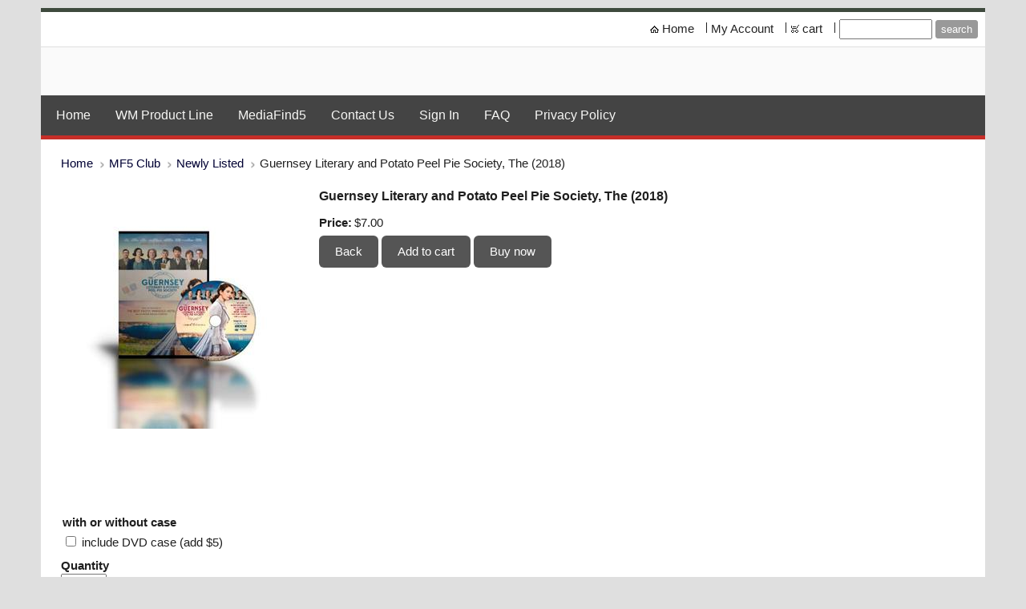

--- FILE ---
content_type: text/html
request_url: https://mediafind5.com/inc/sdetail/guernsey_literary_and_potato_peel_pie_society__the__2018_/6890/220592
body_size: 12501
content:
<!DOCTYPE html>
<html lang="en"><head><meta http-equiv="Content-Type" content="text/html; charset=UTF-8"><title>Guernsey Literary and Potato Peel Pie Society, The (2018)</title>
<META NAME="description" CONTENT="Mediafind5 is your source for media recommendations">
<META NAME="keywords" CONTENT="soap opera, Days of our lives, General hospital, all my children, one life to live, gh, oltl, amc, dool">

<meta property="og:image" content="https://mediafind5.com/i/u/10215363/i/product%20display/Guernsey_Literary_and_Potato_Peel_Pie_Society__The_icon_i2.jpg"/>
<script id="mcjs">!function(c,h,i,m,p){m=c.createElement(h),p=c.getElementsByTagName(h)[0],m.async=1,m.src=i,p.parentNode.insertBefore(m,p)}(document,"script","https://chimpstatic.com/mcjs-connected/js/users/97cfd5b522cdf89f61a03d989/fa49dfe60c6cfcef9fb5188ef.js");</script>
<script src="//code.tidio.co/1m1f6jrrm69vnbsh7amarwbjnachgsjv.js" async></script><style type="text/css">
body {margin:0px;border-width:0px;}
@media (min-width: 700px){ body {background-image:url('https://mediafind5.com/zirw/1397/i/u/10215363/i/menu/bkgrnd.jpg')}}
</style>
<link rel="stylesheet" type="text/css" href="https://mediafind5.com/zirw/1397/i/u/10215363/i/menu/sx.css">
<meta name="viewport" content="width=device-width" />
<link rel="shortcut icon" HREF="/i/u/10215363/i/WMProducts/wm_logo.png?abc=1">
<link rel="stylesheet" type="text/css" href="https://fonts.googleapis.com/css?family=Ubuntu">
</head>
<body onLoad="mset();"  bgcolor="#dfdfdf" text="#1F1F1F" >
<a class="skip-main" style="position:absolute;left:-999px" href="#emain">Skip to main content</a>


<style type="text/css">
@media (max-width: 700px), (max-device-width: 700px) {
#esbQ {overflow:hidden}
#esbQbarSocial {padding:0px !important}
div.qb1, #esbQ {display:block;padding:4px;}
#esbQ .container {width:100%;padding:0px;}
}
</style>


<div id="mobsys" class="mobsys m1 lm2" data-ml="2"><div id="eMB" data-homebtn="3"><div class="eMB" id="mobBack" onclick="window.history.go(-1);"><span>&#xf053;</span></div><div class="eMB" id="mobCart" style="margin-left:36px;position:absolute" onclick="location.href='/storeCart';"><span>&#xe003;</span></div><div class="eMB" id="mobMenu"  onclick="esbTogMobm()"><span>&#x023</span></div>
<div id="eMT" class="eMT" onclick="location.href='/';">
&nbsp;
</div></div>
<div><div id="eMM" onclick="document.getElementById('eMM').setAttribute('class','');"><div id="eMMi" onclick="event.cancelBubble='true'"></div></div></div></div><script type="text/javascript">
var msets=false;msetm=true;mindex=0;thispage=0;thisparent=0;popm=false;popa=false;
var irootsite="https://mediafind5.com/i/u/10215363//i";var siteurl="/";var ilazy=false;
</script>
<script>
var dii=document.images;function mset(){if(typeof (funcOnPageLoad)!="undefined"){funcOnPageLoad()}mbset();var B=thispage;var C=thisparent;if(dii["i"+B]!=null){dii["i"+B].src=bd+"sel_"+B+".gif?r="+Math.floor(Math.random()*100000)}if(C!=0&&dii["i"+C]!=null){dii["i"+C].src=bd+"sel_"+C+".gif"}if(mindex==0){return }var A=irootsite+"/menu/over_";if(msetm&&msetm==true){for(x=1;x<mi.length;x++){i=mi[x];if(i!=null&&typeof (i)!="undefined"){mi[x]=new Image();mi[x].src=A+i+".gif"}}}if(msets&&msets==true){for(x=1;x<ms.length;x++){i=ms[x];if(i!=null&&typeof (i)!="undefined"){ms[x]=new Image();ms[x].src=A+i+".gif"}}}}function ovp(A,B){if(popa){ovpa(A,B)}pom=true}function ot(A,B){if(popa){ota(A,B)}if(popm){otpop(A);return }if(dii["i"+A]==null){return }if(A!=thispage){dii["i"+A].src=bd+A+".gif"}else{dii["i"+A].src=bd+"sel_"+A+".gif"}}function ov(A,B){if(popa){ovpa(A,B)}if(popm){ovpop(A,B);return }dii["i"+A].src=bd+"over_"+A+".gif"}function ezPOpen(A){ezgu(A,"_self","")}function ezgu(B,A,C){window.open(siteurl+B,A,C)}function loadjs(A,E){var D=document;var C,B=D.getElementsByTagName("script")[0];if(D.getElementById(E)){return }var C=D.createElement("script");C.src=A;C.id=E;B.parentNode.insertBefore(C,B)}function dki(A){return document.getElementById(A)}function mbset(){var A=document;var C=dki("eMB");if(window.innerWidth<=700){if(dki("eMF")==null&&C!=null){mbseti()}else{var B=dki("esbQbarSocial");if(B!=null){var D=dki("esbQbarMob");if(D!=null){D.innerHTML='<div class="ii">'+B.innerHTML+"</div>"}}}}}function mbseti(){var Y=document;var A=dki("eMB");var V=Y.createElement("div");V.innerHTML='<div id="eMF"><a href="'+siteurl+"inc/mob?go=full&link="+location.href+'">view full site</a></div>';Y.body.appendChild(V);try{var C=dki("bantable").getAttribute("data-mobsz");if(C!=null&&C=="f"&&dki("esbtLogoDiv")!=null){var S=new Image();S.src=dki("bantable").getAttribute("background");var R=dki("bantable").offsetWidth;var b=S.width;var J=R/b;var F=S.height*J;dki("esbtLogoDiv").style.height=F+"px"}}catch(d){}var c=false;try{var N="<ul>";var U=dki("mu1");if(U!=null){var T=document.getElementsByClassName("esbmu1");for(var O=0;O<T.length;O++){U=T[O];var f=U.childNodes[0];var B=f.childNodes;for(var M=0;M<f.childNodes.length;M++){var W=B[M].childNodes[0];if(M==0&&B[M].getAttribute("class")=="sel"){c=true}N=N+'<li><a href="'+W.getAttribute("href")+'">'+W.innerHTML+"</a>";try{var Q=dki("mobsys");var L=Q.getAttribute("data-ml");if(L!=null&&L>1){var g=W.getAttribute("id");g=g.replace("cua","");g=g.replace("car","");g=g*1;var H=dki("dm"+g);if(H!=null){var K=H.innerHTML;var X=K.indexOf("<ul>");var G=K.indexOf("</ul>");var Z=K.substring(X+4,G);N=N+'<li class="mmsub"><ul class="mmsub">'+Z+"</ul></li>"}}}catch(d){}}}}else{for(var M=0;M<30;M++){var W=dki("ema"+M);if(W!=null){N=N+'<li><a href="'+W.getAttribute("href")+'">'+W.getAttribute("alt")+"</a>";if(M==0&&W.getAttribute("class")=="sel"){c=true}}}}N=N+"</ul>";var P=dki("esbQbarSocial");var E="";if(P!=null){E='<div class="esbQbarSocial">'+P.innerHTML+"</div>"}dki("eMMi").innerHTML=N+E;var D=A.getAttribute("data-homebtn");if(c==false&&D==3){var a=dki("dm"+thispage);if(a==null){a=dki("dmp"+thispage)}if(a==null&&typeof (esbPopMenus)=="undefined"){a=dki("esbMenTab2")}try{var O=dki("dm"+thispagepar);if(O!=null){a=O}}catch(d){}if(a!=null){c=true;N=a.innerHTML;N=N.replace("<table",'<table width="100%"');N=N.replace('id="mu2"',"")}}if(c==true||D==2){var I=dki("content-main");if(I==null){I=dki("content")}if(I!=null){var V=Y.createElement("div");V.setAttribute("class","eMHL");V.setAttribute("id","eMHL");V.innerHTML=N;if(D==null||D=="0"){V.style.display="none"}I.insertBefore(V,I.childNodes[0])}}else{dki("mobBack").style.display="block"}}catch(d){}}function ezMobResize(){try{var B=j$(window).width();if(B<=700){return true}else{return false}}catch(A){}return false}function esbTogMobm(){if(dki("eMF")==null){mbseti()}var A=dki("eMM");if(A.getAttribute("class")==null){A.setAttribute("class","showit")}else{A.removeAttribute("class")}}function onWinLoad(B){var A=window.onload;if(typeof window.onload!="function"){window.onload=B}else{window.onload=function(){if(A){A()}B()}}}var lzio=null;function fixLazy(A){A.src=A.dataset.src;A.classList.remove("lazy");if(lzio!=null){lzio.unobserve(A)}}function setLazy(){var A=[].slice.call(document.querySelectorAll("img.lazy"));A.forEach(function(B){if(lzio!=null){lzio.observe(B)}else{fixLazy(B)}})}if(ilazy==true){document.addEventListener("DOMContentLoaded",function(){if("IntersectionObserver" in window){lzio=new IntersectionObserver(function(A,B){A.forEach(function(C){if(C.isIntersecting){fixLazy(C.target)}})})}else{}setLazy()})};

</script>





<div id="esbWrapAll">
<div id="esbC">
<div class="esbContentDiv">
<div id="content-wrap">

<div id="esbSec1">
<style type="text/css">
div.qb1 img, div.qb1 a {display:inline-block}
div.qb1 div.qspace {padding-right:3px;}
</style>
<div class="qb1" style="margin-bottom:0px;position:relative;" align="right">
<script defer src="https://mediafind5.com/zirw/h499b4/i/t/w/script/s.js"></script>

<script type="text/javascript">
  function bsSearchSubmit(e)
  {
     var bs=document.getElementById(e)
     if(bs!=null && bs.value=="")
        bs.focus()
     else
        {
        var s=bs.value
        location.href=siteurl+"inc/searchResults?s="+s
        }
  return true
  }
</script>
<table cellpadding=0 cellspacing=0 border=0 style="width:100%"><tr>
<td align="right">
<table id="qbtbl" style="margin-left:auto"><tr><td id="qbi0" class="qbi"><div class="qico"><img src="https://mediafind5.com/zirw/1397/i/u/10215363/i/menu/qb82.gif" alt="" border=0></td><td><a href="/home">Home</a></td><td><div class="qspace"><img src="https://mediafind5.com/zirw/1397/i/t/w/rnddot.gif" alt="" width=1 height=1></div></td><td><div class="qdiv"><img src="https://mediafind5.com/zirw/1397/i/u/10215363/i/menu/div15.gif" alt="" border=0></div></td><td id="qbi1" class="qbi"><a href="/sign_in">My Account</a></td><td><div class="qspace"><img src="https://mediafind5.com/zirw/1397/i/t/w/rnddot.gif" alt="" width=1 height=1></div></td><td><div class="qdiv"><img src="https://mediafind5.com/zirw/1397/i/u/10215363/i/menu/div15.gif" alt="" border=0></div></td><td id="qbi2" class="qbi"><div class="qico"><img src="https://mediafind5.com/zirw/1397/i/u/10215363/i/menu/qb84.gif" alt="" border=0></td><td><a  id="cartlink" href="/storeCart">cart</a></td><td><div class="qspace"><img src="https://mediafind5.com/zirw/1397/i/t/w/rnddot.gif" alt="" width=1 height=1></div></td><td><div class="qdiv"><img src="https://mediafind5.com/zirw/1397/i/u/10215363/i/menu/div15.gif" alt="" border=0></div></td><td id="qbi3" class="qbi"><div class="qbSearchForm"><form action="post" style="margin-top:0;margin-bottom:0" name=qbsrch15 onsubmit="dosearch(this,'1','/inc/searchresults');return false;" ><input class="esbQbSearch" id="bsSearch1" type=text size="10" aria-label="Site search text" name="stext"><input class="esbQbSearchBtn" type=submit value="search"></form></div></td></tr></table>
</td></tr></table>

</div>




<div id="esbtLogo" class="esbH1 brand" style="white-space:nowrap;margin-bottom:0px"></div>




<div id="esbM"><div id="esbtMenu0i"></div><div id="esbtMenu0"><SCRIPT type="text/javascript">
dimg=document.images;
var bd='https://mediafind5.com/i/u/10215363/i/menu/';
thispage=-23;
</script>
<table cellpadding=0 cellspacing=0 border=0 id="esbMenTab1"><tr><td><div class="esbmu1" id="mu1"><ul><li id="cu0" ><a id="cua22"  href="https://mediafind5.com/home" onMouseOut="ot(22,0)" onMouseOver="ovp(22,0);"><span>Home</span></a></li><li id="cu1" ><a id="cua2794"  href="https://mediafind5.com/wm_product_line" onMouseOut="ot(2794,0)" onMouseOver="ovp(2794,0);"><span>WM Product Line</span></a></li><li id="cu2" ><a id="cua106347"  href="https://mediafind5.com/mediafind5" onMouseOut="ot(106347,0)" onMouseOver="ovp(106347,0);"><span>MediaFind5</span></a></li><li id="cu3" ><a id="cua63"  href="https://mediafind5.com/contact_us" onMouseOut="ot(63,0)" onMouseOver="ovp(63,0);"><span>Contact Us</span></a></li><li id="cu4" ><a id="cua650"  href="https://mediafind5.com/sign_in" onMouseOut="ot(650,0)" onMouseOver="ovp(650,0);"><span>Sign In</span></a></li><li id="cu5" ><a id="cua54"  href="https://mediafind5.com/faq" onMouseOut="ot(54,0)" onMouseOver="ovp(54,0);"><span>FAQ</span></a></li><li id="cu6" class="last" ><a id="cua58519" class="last"  href="https://mediafind5.com/privacy_policy" onMouseOut="ot(58519,0)" onMouseOver="ovp(58519,0);"><span>Privacy Policy</span></a></li></ul></div></td></tr></table></div>

</div>
<style type="text/css">
div#esbtBan {display:none;margin-bottom:0px;}
</style>

<div id="esbSec2">
<a name="emain"></a><div id="content"><div id="contentb">

<div class="content-sec" id="content-main">
<script src="//ajax.googleapis.com/ajax/libs/jquery/1.12.4/jquery.min.js"></script>
<script>var j$=$</script>


<style type="text/css">

</style>

<div style="text-align:left">
<div class="ecCatNav"><ul><li><a href="/home">Home</a><li><a href=/mediafind5>MF5 Club</a><li><a href=/new_releases>Newly Listed</a><li>Guernsey Literary and Potato Peel Pie Society, The (2018)</ul></div>
<style type="text/css">

div.ecdProdOptions .esMT tr,div.ecdProdOptions .esMT td, div.ecdProdOptions .esMT {display:block;width:auto !important;text-align:left;clear:both}
div.ecdProdOptions table.esMT>tbody {display:block}
div.ecdProdOptions  td.ecdProdOptionLabel {padding-top:15px}
div.ecdProdOptionInstruct,div.ecdProdOptionLabel {display:inline-block}

</style>



<form method="POST" name="mainform" action="/inc/sdetail/guernsey_literary_and_potato_peel_pie_society__the__2018_/6890/220592/post/" onSubmit='return addtocart();' >
<input type=hidden name="postPageName" value="/inc/sdetail/guernsey_literary_and_potato_peel_pie_society__the__2018_/6890/220592">
<input type=hidden name="thisPageName" value="/inc/sdetail/guernsey_literary_and_potato_peel_pie_society__the__2018_/6890/220592/">
<input type=hidden name="thisDomain" value="mediafind5.com">
<input type=hidden name="id" value="-23">
<input type=hidden name="sdb" value="1">
<input type=hidden name=options value="">

<input type=hidden name="pid" value="">
<input type=hidden name="bnow" value="false">

<div class="ecdProdDiv" itemscope itemtype="http://schema.org/Product">
<meta itemprop="url" content="http://mediafind5.com/inc/sdetail/guernsey_literary_and_potato_peel_pie_society__the__2018_/6890/220592/"/>
<div style="float:left"><table cellpadding=0 cellspacing=0 border=0><tr><td><div class="ecdProdImg ecdProdImgLeft">


<link href="https://mediafind5.com/i/t/w/lib/jquery172/cloudzoom/cloud-zoom.css" rel="stylesheet" type="text/css" />
<script type="text/JavaScript" src="https://mediafind5.com/zirw/h499b4/i/t/w/lib/jquery172/cloudzoom/cloud-zoom.js"></script>
<table cellpadding=0 cellspacing=0  bordercolor=#000000 border=0><tr><td><div class="ecdProdImgDiv" id="ecdImgDetailDiv" onclick="popimg(true);">
<a href="https://mediafind5.com/i/u/10215363/i/product%20display/Guernsey_Literary_and_Potato_Peel_Pie_Society__The_icon_i3.jpg"  id="zoom1" rel="position:'inside',adjustX: -0, adjustY:-0, showTitle:false" onclick="return false;">
<img src="https://mediafind5.com/i/u/10215363/i/product%20display/Guernsey_Literary_and_Potato_Peel_Pie_Society__The_icon_i2.jpg" itemprop="image" hclass="esbIc esbId" id="pimg"  title=""/></a>
</div></td></tr></table>



</div>
<script type="text/javascript">
var zoomon=true;
function enablezoom(){
   if(zoomon==false)
      return;

   if(document.getElementById("pimg").complete==true){
      document.getElementById("zoom1").setAttribute("class","cloud-zoom")
      j$('#zoom1').CloudZoom();}
   else
       window.setTimeout("enablezoom()",100);
}
enablezoom();
</script>


</td></tr></table></div>
<h1 class="ecdProdTitle esmT"  itemprop="name">Guernsey Literary and Potato Peel Pie Society, The (2018)</h1>

    
<div class="ecdProdPriceDiv" itemprop="offers" itemscope itemtype="http://schema.org/Offer">
<meta itemprop="priceCurrency" content="USD"/>

   <table cellpadding=0 cellspacing=0 border=0 class="esbPriceTable"><tr><td width=10% valign=top align=right class="ecLabel ecdLabel">Price:</td><td width=90%>
   <div class="ecprice">
   
       
       
           $<span itemprop="price" id="ecp.price220592">7.00</span> 
       
       
   
   </div>
   </td></tr>


<tr><td valign=top colspan=2><img style="display:block" src="https://mediafind5.com/zirw/h499b4/i/t/w/rnddot.gif"  alt="" width=2 height=3></td></tr>
<tr><td valign=top colspan=2><div class="ecdProdTags"></div></td></tr>
<tr><td valign=top colspan=2><img style="display:block" src="https://mediafind5.com/zirw/h499b4/i/t/w/rnddot.gif"  alt="" width=2 height=3></td></tr>
</table>

<div class="ecdProdPriceBtns">

<a  class="esbB1 esbBtnStor esbBtnStorcancel" href="javascript:void(0)" onclick="history.back();return false;"><span>Back</span></a> <a  class="esbB1 esbBtnStor esbBtnStoraddtocart" href="javascript:void(0)" onclick="return addtocart();"><span>Add to cart</span></a> <a  class="esbB1 esbBtnStor esbBtnStorbuynowd" href="javascript:void(0)" onclick="buynow();return false;"><span>Buy now</span></a></div>
</div>


















<input type=hidden name=addprod value=220592>
<span class="ecdProdDesc1" itemprop="description" astyle="float:left"></span>
<div id="ecdDetailTitle" class="ecLabel ecdLabel" style="float:clear">Details:</div>
<span class="ecdProdDesc2" astyle="float:left"><table border="0" cellpadding="1" cellspacing="1" style="width:500px;">
	<tbody>
		<tr>
			<td><iframe allow="accelerometer; autoplay; clipboard-write; encrypted-media; gyroscope; picture-in-picture; web-share" allowfullscreen="" frameborder="0" height="225" src="https://www.youtube.com/embed/vP9eDmX0ow0" title="The Guernsey Literary and Potato Peel Pie Society | Official Trailer [HD] | Netflix" width="400"></iframe></td>
		</tr>
	</tbody>
</table>

<p>&nbsp;</p></span>

<div class="ecdProdOptions"><table class="esMT"><tr class="esmR"><td align="right" valign="top" class="ecdProdOptionLabel esmD"><div class="ecdProdOptionLabel">with or without case</div></td><td><input type="checkbox" onclick="optionChange()" name="option|1554:1553" data-addonprice="5" value="1553"><span class="ecChoiceLabel">include DVD case</span> (add $5)<br></td></tr></table></div>


<div style="float:clear" class="ecdProdQty"><div id="ecdQtyTitle" class="ecdLabel">Quantity</div><input type=text name=prodcount value=1 size=5>
</div>



<div class="ecdProdBtns">
<a href="." class="esbBtnStor esbBtnStorBack" style="display:none" onclick="history.back();return false;"><img src="https://mediafind5.com/zirw/h499b4/i/t/ec/btn/c1-def/p/cancel.gif" title="" alt="back" border=0></a>
<a  class="esbB1 esbBtnStor esbBtnStoraddtocart" href="javascript:void(0)" onclick="addtocart();return false;"><span>Add to cart</span></a> <a  class="esbB1 esbBtnStor esbBtnStorbuynowd" href="javascript:void(0)" onclick="buynow();return false;"><span>Buy now</span></a> <a  class="esbB1 esbBtnStor esbBtnStoraddtowishlist" href="javascript:void(0)" onclick="addtowishlist();return false;"><span>Add to wishlist</span></a> 
</div>




</div>





</form>






<script type="text/javascript">




var psku=[];

function setp(x,y)
{
   var e=document.getElementById(x+"220592");
   if(e!=null)
      e.innerHTML=y;
}
function fixprice(p){return p;}

function getformval(formf,attr)
{
   var type=formf.type;
   if(type=="select-one")
      {
      return formf[formf.selectedIndex].getAttribute(attr)*1;
      }
   else if(type=="checkbox" || type=="radio")
      {
      if(formf.checked)
         return formf.getAttribute(attr)*1;
      }
   return 0;
}

function opsort(a,b)
{
   var a1=a.split(":");
   var b1=b.split(":");
   //a1=a1[0]*1;
   //b1=b1[0]*1;

   a1=a1[0];
   b1=b1[0];

   if(a1==b1)
      return 0;
   else if(a1<b1)
      return -1;
   else if(a1>b1)
      return 1;
}

function cformat(a){
var i = parseFloat(a);
if(isNaN(i)) { i = 0.00; }
var m = '';
if(i < 0) { m = '-'; }
i = Math.abs(i);
i = parseInt((i + .005) * 100);
i = i / 100;
var s = new String(i);
if(s.indexOf('.') < 0) { s += '.00'; }
if(s.indexOf('.') == (s.length - 2)) { s += '0'; }
s = m + s;
return addcom(s);
}

function addcom(num){
num += '';
a = num.split('.');
a1 = a[0];
a2 = a.length > 1 ? '.' + a[1] : '';
var re = /(\d+)(\d{3})/;
while (re.test(a1)){a1 = a1.replace(re, '$1' + ',' + '$2');}
return a1 + a2;
}
function optionChange()
{
   var ecp="7";
   var ecpvats="0";
   var ecps="0";
   var ecpv=0;

   ecp=(ecp.replace(",","")*1);
   ecps=(ecps.replace(",","")*1);
   ecpvat=(ecpvats.replace(",","")*1);

   var addval=0;
   var skuvect=new Array();
   for(x=0;x<document.mainform.length;x++)
   {
      var formf=document.mainform[x];
      var addonprice=formf.getAttribute("data-addonprice");
      var skurprice=formf.getAttribute("data-skur");

      if(addonprice!=null && addonprice.length>0)
         addval+=fixprice(getformval(formf,"data-addonprice"));

      if(skurprice!=null && skurprice.length>0)
         {
         var fname=formf.name;
         var fnames=fname.split("|");
         var type=formf.type;
         var skval="";
         if(type=="select-one")
            skval=formf[formf.selectedIndex].value;
         else if(formf.checked)
            skval=formf.value;
         if(skval!="")
            skuvect[skuvect.length]=fnames[1]+":"+skval;
         }

   }

   if(skuvect.length>0)
      {
      skuvect.sort(opsort)
      var skkey="";
      for(i=0;i<skuvect.length;i++)
         {
         if(i>0)
            skkey=skkey+":";
         skkey=skkey+skuvect[i];
         }

      for(i=0;i<psku.skus.length;i++)
         {
         var sk=psku.skus[i].id;

         if(sk==skkey)
            {
            if(psku.skus[i].price!=null && psku.skus[i].price.length>0)
               ecp=psku.skus[i].price*1;
            if(psku.skus[i].saleprice!=null && psku.skus[i].saleprice.length>0)
               ecps=psku.skus[i].saleprice*1;
            ecpv=ecp-ecps;

            updateecimg(psku.skus[i].name, sk);
            break;
            }
         }
      }

   if(addval!=0)
      {
      ecp=ecp+addval;
      ecps=ecps+addval;
      ecpv=ecpv+addval;
      }

   var cp=null;
   var e=document.getElementById("ecp.price220592");
   if(e!=null)
      cp=e.innerHTML;
   setp("ecp.reg",cformat(ecp));
   setp("ecp.save",cformat(ecp-ecps));
   setp("ecp.sale",cformat(ecps));
   var tax=ecp*ecpvat
   tax=tax.toFixed(2)
   var vat=ecp+tax*1
   setp("ecp.vatinc",cformat(vat))
   var np=cformat(ecp);
   setp("ecp.price",np);

try
{
   if(np!=cp)
   {
    var ees=document.getElementById("ecpricestartsat");
    if(ees!=null)
        {
        ees.style.display="none";
        }
    else
        {
        var ees=document.getElementsByClassName("ecpricestartsat");
        ees[0].style.display="none";
        }
   }
}
catch(ei)
{

}

}

function updateecimg(skn,ski)
{
   if(typeof imgg!="undefined")
   {
   for (var i=0;i<imgg.length;i++) {
      var t=imgg[i];
      if(typeof t.sku!="undefined" && t.sku.length>0)
         {
         if(t.sku.charAt(0)=='*')
            {

            var test=t.sku.substring(1)
            if(skn.indexOf(test)>=0)
               {
              zm=false;
              if(t.i3!=null && t.i3.length>0)
                 zm=true;

              fimg(i,zm);
              return;

               }
            }
         var sst=t.sku.split(",");
         for(var i2=0;i2<sst.length;i2++)
            {
            var testsk=sst[i2];
            if(testsk==skn)
               {
               zm=false;
               if(t.i3!=null && t.i3.length>0)
                  zm=true;

               fimg(i,zm);
               return;
               }
            }
         }
      }
   fimg(-1,true);
   }
}


function swatchChange(t,optionid,index){
    document.mainform["option|"+optionid].selectedIndex=index;
    var oss=document.getElementById("swatch"+optionid);
    for(var i=0;i<oss.childNodes.length;i++)
    {
       if(oss.childNodes[i].nodeName=="DIV" || oss.childNodes[i].nodeName=="div")
          oss.childNodes[i].className="ecSw1";
    }
    t.className="ecSw1 sel";
    optionChange();
}




function popCartSuccess()
{

   var oldt=document.getElementById("cartlink")
   if(oldt!=null)
      {
      oldt=oldt.innerHTML
      var oldval=0
      if(oldt.indexOf("(")>=0)
         {
         var is=oldt.indexOf("(")
         if(is>=0)
            {
            var subt=oldt.substring(is+1)
            var sp=subt.split(" ")
            oldval=sp[0]*1
            }
         }

      var qt=1
      if(document.mainform.prodcount!=null)
         qt=document.mainform.prodcount.value*1

      var newval=qt+oldval
      var newt="cart ("+newval+" items)"
      if(newval==1)
         newt="cart ("+newval+" item)"
      document.getElementById("cartlink").innerHTML=newt
      }
   var pi=document.getElementById("pimg")
   if(pi!=null)
      {
      if(document.getElementById("cartPopImgDiv")!=null)
        {
        document.getElementById("cartPopImgDiv").style.display="block"
        }
      if(document.getElementById("cartPopImg")!=null)
        document.getElementById("cartPopImg").src=pi.src
      }
   //else
   //   document.getElementById().style.display="none"
   j$('#cartAddDiv').fadeIn(200)
}


var addedToCart=0;
function addtocart(){

    var now=Date.now();
    if(now-addedToCart<5000)
        return;



    if(ezMobResize()==true)
       {
         addedToCart=now;
         document.mainform.submit();
         return false;
       }



    var url=document.mainform.action;
    var data=j$(document.mainform).serialize();


    j$.ajax({
        type: "POST",
        url: url,
        data: data,
        success: popCartSuccess,
        dataType: "html"
        });
    addedToCart=now;



    return false;}

function buynow(){

   {

   document.mainform.bnow.value="true";

   document.mainform.submit();
   }
   return false;
}

function addtowishlist(){

   {
   var d="/inc/account/wishlist";
   document.mainform.postPageName.value=d;
   document.mainform.thisPageName.value=d+"/";
   document.mainform.action=d;
   document.mainform.submit();
   }
   return false;
}

function verifyForm(){
try
{
    var toverify=false;
    var re=new RegExp(" +");
    var radios=new Array();


    j$('*[data-ezrequired]').each(function(o){

        var f=j$(this);
        var val=f.val();
        if(f.data("ezrequired")=="select")
            {
            if(val=="0")
                {
                toverify=true;
                }
            }
        else if(f.data("ezrequired")=="radio")
            {
            var name=f.attr("name");
            if(typeof radios[name]==="undefined")
                {
                radios[name]=false;
                }
            //if(f.attr("checked"))
            if(f.get(0).checked==true)
                radios[name]=true;
            }
        else if(val.length==0 || val.replace(re,"").length==0)
            {
            toverify=true;
            }
    });



    for(var p in radios)
        {
        if(radios[p]==false)
            toverify=true;
        }
    if(toverify)
        {
        alert("Please ensure all required fields are entered correctly.");
        return false;
        }
    return true;

    var m=document.mainform;
    var e=m.elements;
    var radioset = new Array();
    for(i=0;i<e.length;i++){
      var t=e[i].type;
       if(t=="hidden")
        continue;
      var n=e[i].name;
      for(j=0;j<requiredList.length;j++)
        {
        if(n==requiredList[j])
          {
          if(t=="text" || t=="textarea")
             {
             var l=e[i].value;
             if(l.length==0 || l.replace(re,"").length==0)
                {
                alert("Please ensure all required fields are entered correctly.");
                return false;
                }
             }
          else if(t=="select-one")
             {
             var l=e[i].value;
             if(l=='0')
               {
               alert("Please ensure all required fields are entered correctly.");
               return false;
               }
             }
          else if (t=="radio")
             {
             if (e[i].name in radioset)
                 {
                 if (e[i].checked==true)
                     {
                     radioset[e[i].name]=true;
                     }
                 }
             else
                {
                radioset[e[i].name]=e[i].checked;
                }
             }
          }
       }
    }
    for(var z=0;z<e.length;z++)
        {
        if (e[z].name in radioset)
            {
            if (radioset[e[z].name]==false)
                {
                alert("Please ensure all required fields are entered correctly.");
                return false;
                }
            }
        }
}
catch(e)
{
   alert(e);
    return false
}
    return true;

}

</script>


  
  
  <div style="clear:both"></div><div style="margin-top:30px">


<div class="esbSocialShare esbSocialIconStyle1" id="esbSocialShare220592">

<script type="text/javascript">
function addfav(url,desc){
if (window.sidebar)
 alert("To bookmark this page, hit CTRL + D");
else if(document.all)
 window.external.AddFavorite(url,desc);
}
</script>
<style type="text/css">
div.esbSocialShare ul {margin:0px}
div.esbSocialShare li {margin: 0px;padding: 0px; list-style-type: none; float:left}
div.esbSocialShare a {float:left;display:block;padding:5px;}
div.esbSocialShare img {border:0px}
div.esbSocialShare div.esbSocialIcon {text-align:center}
div.esbSocialShare div a {font-size:8pt;text-decoration:none;}
div.esbSocialShareTitle {margin-bottom:10px;padding-left:5px;}
div.esbSocialTop {margin-left:4px;margin-bottom:3px;}
div.esbSocialTall {margin-right:10px;height:65px;}
div.esbSocialWidget {margin-bottom:4px;}
</style>





<div class="esbSocialShareTitle">Checkout Our Group</div><div><div></div><div style="clear:both"></div></div>
<div id="esbSocialIconsDiv220592"><div class="esbSocialIcon"><a target="ssfb" href="https://www.facebook.com/share.php?u=%link%&t=%title%"><img src="/i/t/w/integration/social/icons/fcsq1/fb_32x32.png" title="Facebook" alt="Facebook" border="0"></a></div></div>

<script type="text/javascript">
var sdocs=document.getElementById("esbSocialIconsDiv220592");
var slink=sdocs.innerHTML;


slink=slink.replace(/%link%/g,"%dm%/inc/sdetail/guernsey_literary_and_potato_peel_pie_society__the__2018_/6890/220592/");
slink=slink.replace(/%dm%/g,"http://mediafind5.com");



var sitet='MF5-WM Movie Collectors';
if(sitet==null || sitet.length==0)
   sitet="mediafind5.com/inc/sdetail/guernsey_literary_and_potato_peel_pie_society__the__2018_/6890/220592/";
slink=slink.replace(/%title%/g,sitet);


sdocs.innerHTML=slink;
function initsjs(){
var jsfiles="";
var jss=jsfiles.split(",");
for(var x=0;x<jss.length;x=x+2)
   loadjs(jss[x],"ssjss"+jss[x+1]);
}
onWinLoad(initsjs);
</script>

</div>
<div style="clear:both"></div>

<table>
<tr><td>Join our Facebook group. Stay updated on what's coming to the site, discuss what you like and would like to see. Also, facebook group members sometimes get an extra discount boost!!!</td></tr></table>
</div>




<hr noshade size=1>

<table width="100%">
<tr class="esmR" ><td valign=top class="esmD" width=33%>
<div class="ecProdDiv" ID="prod-192563">
<span class="ecProdImg"><table cellpadding=0 cellspacing=0 border=0><tr><td><div class="ecProdImgDiv"><a href=/inc/sdetail/customized_tote_bag/192563><img src="https://mediafind5.com/i/u/10215363/i/product%20display/Tote_Mockup_i1.jpg" style="border:0px solid #000000"  class="esbIc esbId"></a></div></td></tr></table></span>
<div class="ecProdTitle"><a class="ecProdLink" href=/inc/sdetail/customized_tote_bag/192563>Customized Tote Bag

</a></div><div class="ecProdBody">

<div class="ecProdPriceDiv">
    
<table cellpadding=0 cellspacing=1 border=0 class="esbPriceTable">

<tr><td valign=top align=right class="ecLabel">Reg.&nbsp;Price:</td><td>
   
     <div class="ecprice ecregpr"><s>$11.99</s> <s></s>
   
</div></td></tr>
<tr><td valign=top align=right class="ecLabel">Sale&nbsp;Price:</td><td>
      
       <div class="ecprice ecsalepr esalepr" color=770000>$5.99 
      
    </div>
</td></tr>
<tr><td valign=top align=right class="ecLabel">Save:</td><td><div class="ecprice ecsavepr">$6.00</div></td></tr>


<tr><td valign=top colspan=2><img style="display:block" src="https://mediafind5.com/zirw/h499b4/i/t/w/rnddot.gif" alt="" width=2 height=3></td></tr>
</table>
<table cellpadding=0 cellspacing=1 border=0>
<tr><td valign=top><div class="ecProdTags"></div></td></tr>
<tr><td valign=top><img style="display:block" src="https://mediafind5.com/zirw/h499b4/i/t/w/rnddot.gif" alt=""  width=2 height=3></td></tr>
<tr><td valign=top colspan=2><table cellpadding=0 cellspacing=0 border=0><tr>
<form method="POST" name="padd" action="/inc/padd/post">
<input type=hidden name="postPageName" value="/inc/padd">
<input type=hidden name="thisPageName" value="/inc/padd">
<input type=hidden name="id" value="-23">
<input type=hidden name="sdb" value="0">
<input type=hidden name=options value="">
<input type=hidden name="pid" value="0">
<input type=hidden name=addprod value="0">
<input type="hidden" name="gosecure" value="false">
<input type=hidden name=updatetotals value=1>
<input type=hidden name=backcheck value=1>
</form>
<script type="text/javascript">
function addToCart(id)
{
    document.padd.postPageName.value="/inc/padd";
    document.padd.pid.value=id;
    document.padd.addprod.value=id;
    document.padd.submit();
}
</script>
<td><a href='.' onclick="addToCart('192563');return false;"><img src="https://mediafind5.com/zirw/h499b4/i/t/ec/btn/c1-def/pa2c.png" alt="add product" border=0></a></td><td><img src="https://mediafind5.com/zirw/h499b4/i/t/w/rnddot.gif" alt="" width=6 height=1></td><td><div class="ecBtnAddToCart"><a href=/inc/padd?a=1&pid=192563&noc=true><img src="https://mediafind5.com/zirw/h499b4/i/t/ec/btn/c1-def/pbuynow.png" alt="buy now" border=0></a></div></td></tr></table></td></tr><tr class="ecProdAddCarSpace"><td><img src="https://mediafind5.com/zirw/h499b4/i/t/w/rnddot.gif" alt="" width=1 height=6></td></tr>
</table>


</div>









<div class="ecProdDesc1"></div>
</div>
</div>



</td>
<td valign=top class="esmD" width=33%>
<div class="ecProdDiv" ID="prod-132564">
<span class="ecProdImg"><table cellpadding=0 cellspacing=0 border=0><tr><td><div class="ecProdImgDiv"><a href=/inc/sdetail/engraved_pen/132564><img src="https://mediafind5.com/i/u/10215363/i/product%20display/stylish-pen-mockup-floating-on-a-customizable-background-23476__1__i1.png"   class="esbIc esbId"></a></div></td></tr></table></span>
<div class="ecProdTitle"><a class="ecProdLink" href=/inc/sdetail/engraved_pen/132564>Engraved Pen

</a></div><div class="ecProdBody">

<div class="ecProdPriceDiv">
    
<table cellpadding=0 cellspacing=0 border=0 class="esbPriceTable"><tr><td width=10% valign=top align=right class="ecLabel">Price:</td><td width=90%>
   
      
      <div class="ecprice">$<span itemprop="price" id="ecp.price132564">2.50</span> 
      
    </div>
   
</td></tr>

<tr><td valign=top colspan=2><img style="display:block" src="https://mediafind5.com/zirw/h499b4/i/t/w/rnddot.gif" alt="" width=2 height=3></td></tr>
</table>
<table cellpadding=0 cellspacing=1 border=0>
<tr><td valign=top><div class="ecProdTags"></div></td></tr>
<tr><td valign=top><img style="display:block" src="https://mediafind5.com/zirw/h499b4/i/t/w/rnddot.gif" alt=""  width=2 height=3></td></tr>
<tr><td valign=top colspan=2><table cellpadding=0 cellspacing=0 border=0><tr><td><a href=/inc/sdetail/132564><img src="https://mediafind5.com/zirw/h499b4/i/t/ec/btn/c1-def/pa2c.png" alt="product" border=0></a></td><td><img src="https://mediafind5.com/zirw/h499b4/i/t/w/rnddot.gif" alt="" width=6 height=1></td><td><div class="ecBtnAddToCart"><a href=/inc/sdetail/132564?noc=true><img src="https://mediafind5.com/zirw/h499b4/i/t/ec/btn/c1-def/pbuynow.png" alt="buy now" border=0></a></div></td></tr></table></td></tr><tr class="ecProdAddCarSpace"><td><img src="https://mediafind5.com/zirw/h499b4/i/t/w/rnddot.gif" alt="" width=1 height=6></td></tr>
</table>


</div>









<div class="ecProdDesc1"></div>
</div>
</div>



</td>
<td valign=top class="esmD" width=33%>
<div class="ecProdDiv" ID="prod-192562">
<span class="ecProdImg"><table cellpadding=0 cellspacing=0 border=0><tr><td><div class="ecProdImgDiv"><a href=/inc/sdetail/customized_drawstring_bag/192562><img src="https://mediafind5.com/i/u/10215363/i/product%20display/sbw110-drawstring-bag-with-white-strings_fall_i1.png"   class="esbIc esbId"></a></div></td></tr></table></span>
<div class="ecProdTitle"><a class="ecProdLink" href=/inc/sdetail/customized_drawstring_bag/192562>Customized Drawstring Bag

</a></div><div class="ecProdBody">

<div class="ecProdPriceDiv">
    
<table cellpadding=0 cellspacing=1 border=0 class="esbPriceTable">

<tr><td valign=top align=right class="ecLabel">Reg.&nbsp;Price:</td><td>
   
     <div class="ecprice ecregpr"><s>$11.99</s> <s></s>
   
</div></td></tr>
<tr><td valign=top align=right class="ecLabel">Sale&nbsp;Price:</td><td>
      
       <div class="ecprice ecsalepr esalepr" color=770000>$5.99 
      
    </div>
</td></tr>
<tr><td valign=top align=right class="ecLabel">Save:</td><td><div class="ecprice ecsavepr">$6.00</div></td></tr>


<tr><td valign=top colspan=2><img style="display:block" src="https://mediafind5.com/zirw/h499b4/i/t/w/rnddot.gif" alt="" width=2 height=3></td></tr>
</table>
<table cellpadding=0 cellspacing=1 border=0>
<tr><td valign=top><div class="ecProdTags"></div></td></tr>
<tr><td valign=top><img style="display:block" src="https://mediafind5.com/zirw/h499b4/i/t/w/rnddot.gif" alt=""  width=2 height=3></td></tr>
<tr><td valign=top colspan=2><table cellpadding=0 cellspacing=0 border=0><tr><td><a href=/inc/sdetail/192562><img src="https://mediafind5.com/zirw/h499b4/i/t/ec/btn/c1-def/pa2c.png" alt="product" border=0></a></td><td><img src="https://mediafind5.com/zirw/h499b4/i/t/w/rnddot.gif" alt="" width=6 height=1></td><td><div class="ecBtnAddToCart"><a href=/inc/sdetail/192562?noc=true><img src="https://mediafind5.com/zirw/h499b4/i/t/ec/btn/c1-def/pbuynow.png" alt="buy now" border=0></a></div></td></tr></table></td></tr><tr class="ecProdAddCarSpace"><td><img src="https://mediafind5.com/zirw/h499b4/i/t/w/rnddot.gif" alt="" width=1 height=6></td></tr>
</table>


</div>









<div class="ecProdDesc1"></div>
</div>
</div>



</td>
</tr>
</table>












<div style="margin-top:30px">
<div style="margin-top:30px"><b>Customer Reviews</b><br>
There are no reviews yet. <a href="/inc/comments/post/JZMDFQFABWKNRNMAKAYAA">create your own review</a>

<p>

<p>


</div>
</div>




</div>




</div></div></div>
</div>

<div align="center" id="fmenu-wrap"><span id="fmenu"><ul></ul></span></div>





<div id="ftext-wrap">
<span id="ftext">

<div class="esbFooterCols" id="esbFooterCols" style="_display:inline-block">
<div class="footlt">
<table width="100%" cellpadding="0" cellspacing="0" class="esmT">
<tr class="esmR">
<td valign="top" class="esmD" id="esbFc1" width="25%">
<div class="esbFootCol esbFootColFirst">


<div id="compdiv69">



<div class="esbFootTitle1 esbFootTitleH1">Links</div>





<div class="esbFootSec"><div class="footlinks1"><ul>
<li><a href="/home"><span>Home</span></a>
<li><a href="/genres"><span>Genres</span></a>
<li><a href="/dvd_replacement"><span>DVD Replacement</span></a>
<li><a href="/request_page"><span>Request Page</span></a>
<li><a href="/about_us"><span>About Us</span></a>
<li><a href="/contact_us"><span>Contact Us</span></a>
</ul>
</div></div>







</div>








</div>
</td>
<td valign="top" class="esmD" id="esbFc2" width="25%"><div class="esbFootCol">

<div id="compdiv70">



<div class="esbFootTitle1 esbFootTitleH1">About us</div>











</div>








</div>
</td><td valign="top" class="esmD" id="esbFc3" width="25%">
<div class="esbFootCol">

<div id="compdiv71">















</div>








</div>
</td>
<td valign="top" class="esmD" id="esbFc5" width="25%">
<div class="esbFootCol esbFootColLast">

<div id="compdiv73">



<div class="esbFootTitle1 esbFootTitleH1">Contact us</div>





<div class="esbFootSec">
<style type="text/css">
div.esbFooterSocialIco img, div.esbFooterSocialIco a {display:block;padding-right:2px;}
div.esbFooterSocialIco img {width:20x20px;}

</style>
<div class="esbFooterSocialIco"><div class="esbFooterSocialIcoDiv"><table cellpadding=0 cellspacing=0 border=0><tr>
<td><a href="/inc/userreg" ><img src="https://mediafind5.com/zirw/h499b4/i/t/w/integration/social/icons/fcsq1/em_20x20.png"  alt="email us" border=0></a></td><td><a href="https://www.facebook.com/TheWrightMemories935" target="facebook" ><img  src="https://mediafind5.com/zirw/h499b4/i/t/w/integration/social/icons/fcsq1/fb_20x20.png" alt="our facebook page" border=0></a></td>

<td><a href="https://www.pinterest.com/WrightMemories/" target="pint" ><img src="https://mediafind5.com/zirw/h499b4/i/t/w/integration/social/icons/fcsq1/pi_20x20.png" alt="pintrest" border=0></a></td>


<td><a href="https://www.youtube.com/channel/UCmNMTYOts6eky1GJK5bczHg" target="ytub"><img src="https://mediafind5.com/zirw/h499b4/i/t/w/integration/social/icons/fcsq1/yt_20x20.png" alt="youtube" border=0></a></td>


</tr></table></div></div>


</div>






<div class="esbGenBlock"><div class="esbGenCompany">MediaFind5</div><a href="mailto:mediafind5@hotmail.com">mediafind5@hotmail.com</a></div>


</div>








</div>
</td>
</tr></table>
</div></div>
</span>


<span id="ftext">

<div style="text-align:center;">
<div class="esbFL"></div>
<p class="fpg">// OMNISEND-SNIPPET-SOURCE-CODE-V1 window.omnisend = window.omnisend || []; omnisend.push([&quot;accountID&quot;, &quot;5be5f02c8653ed3b5e4ba499&quot;]); !function(){var e=document.createElement(&quot;script&quot;);e.type=&quot;text/javascript&quot;,e.async=!0,e.src=&quot;https://omnisrc.com/inshop/launcher.js&quot;;var t=document.getElementsByTagName(&quot;script&quot;)[0];t.parentNode.insertBefore(e,t)}(); <script id="mcjs">!function(c,h,i,m,p){m=c.createElement(h),p=c.getElementsByTagName(h)[0],m.async=1,m.src=i,p.parentNode.insertBefore(m,p)}(document,"script","https://chimpstatic.com/mcjs-connected/js/users/97cfd5b522cdf89f61a03d989/fa49dfe60c6cfcef9fb5188ef.js");</script></p>

</div>


</span>

<div id="powered" class="footlt"><FONT face=Arial size=1>Build your own website</FONT></A><BR> <a href="http://www.netidnow.com/websites/" /a><STRONG><FONT face=Arial size=1>WebStudio Website Builder</FONT></STRONG></A><link href="https://mediafind5.com/i/t/w/lib/animate/animate.min.css" rel="stylesheet" /><script src="https://mediafind5.com/i/t/w/lib/animate/wow.min.js"></script><script>new WOW().init();</script>
</div>
</div>










</div>
</div>
</div>
</div>
</div>
</body>
</html>






















<style type="text/css">
div.cartPopDiv {z-index:11000;display:none;background-image:url('https://mediafind5.com/i/t/lib/elem.bkgc/bkt/op60b.png');position:fixed;top:0px;left:0px;width:100%;height:100%;color:#ffffff}
div.cartPopDivTitle {font-weight:bold; text-align:center;font-size:18pt;margin-bottom:30px;color:#333333}
div.cartPopDivBtn {padding:10px;text-align:center;}
div.cartPopDivInner {position:absolute;width:400px;max-width:100%;background-color:#ffffff;border:1px solid #c0c0c0;margin-left:-150px;left:50%;;top:15%;color:#000000;padding:20px;box-sizing:border-box;border-radius:5px}
div.cartPopImgDiv {margin:15px 0px;text-align:center;}
</style>

<div class="cartPopDiv" id="cartAddDiv" onclick="j$('#cartAddDiv').fadeOut(200)"><div class="cartPopDivInner">

<div class="cartPopDivTitle">Item Added To Cart</div>
<div class="cartPopImgDiv" id="cartPopImgDiv" ><img src="https://mediafind5.com/i/t/w/rnddot.gif" id="cartPopImg" style="width:90%"></div>
<div class="cartPopDivBtn"><a class="esbB1" style="display:block" href="/storecart"><span>Secure Checkout / View Cart</span></a></div>
<div class="cartPopDivBtn"><a class="esbB1" style="display:block" href="" onclick="j$('#cartAddDiv').fadeOut();return false"><span>Continue Shopping</span></a></div>
</div></div>



<SCRIPT type="text/javascript" src="/i/t/w/script/httpx.js"></SCRIPT>








